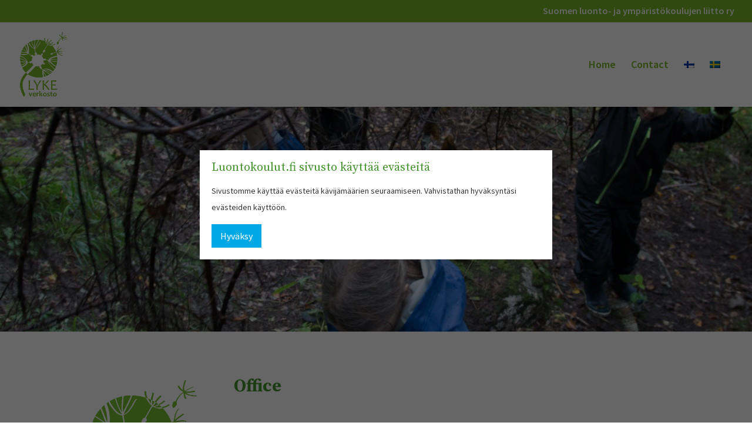

--- FILE ---
content_type: text/css
request_url: https://www.luontokoulut.fi/wp/wp-content/themes/Luontokoulut/style.css?ver=4.27.5
body_size: 1265
content:
@charset "utf-8";
/* CSS Document */
/*
 Theme Name:   Luontokoulut Child Theme
 Theme URI:    http://www.hyvaihme.com
 Description:  A Divi child theme
 Author:       Minna Hölttä
 Author URI:   http://www.hyvaihme.com
 Template:     Divi
 Version:      1.0.0
*/
@import url("../Divi/style.css");

body {
	
}
.nav li li {
    line-height: 1.2em !important;
}

.bottom-nav a {
    color: #FFFFFF!important;
}
#et-footer-nav {
    background-color:#45952d;
}
#main-footer .footer-widget h4 {
    color: #ffffff;
    font-family: 'Source Sans Pro', sans-serif;

}
@media only screen and (min-width: 981px) {
.et-fixed-header #top-menu li ul a {
    color: #ffffff!important;
}
	}
.pagination {
	float:right;
}
#search-filter-results-4792 .div {
	margin-top:35px;
	padding-top:15px;
}
.post-meta-key {

}
ul.post-meta {
	    list-style-type: none !important;
	padding-left:0!important;
	display:block;
	max-width:50%;
	float:left;

}

.sert {
	float:right;
	display: block;
	font-size: 12px;
	    max-width: 150px;
}
.sert h4 {
		font-size: 12px;
	
}

.tulos h2 a{
	color: #76b729 !important;
}

.tulos {
	border-bottom: dotted 1px #eeeeee;
	padding-bottom: 15px;
	margin-bottom: 15px;
}


#sidebar .menu a, #menu-liity-lyke-verkostoon a, #menu-sisaiset-sivut a {
    color: #76b729;
	    line-height: 1.2em;
}
#sidebar .menu .sub-menu li a, .menu .sub-menu li a,  #menu-liity-lyke-verkostoon .sub-menu li a, #menu-sisaiset-sivut li  {
    font-size: 0.9em;
    color: #44952e;
	    line-height: 1.2em;
	margin-left: 15px;
}
#top-menu .sub-menu .sub-menu li a {
	    line-height: 1.2em;
	text-transform: none;
}

#top-menu .sub-menu a {
	text-transform: uppercase;
	font-size:1.2em;
	line-height:1.5em;
}
#top-menu li.mega-menu li ul
{
	background: transparent;border-left: solid 1px #9eb286;
} 
#top-menu li.mega-menu li:first-child ul 
{
	border-left: none !important;
} 
#top-menu li.mega-menu li   {
	
} 

@media only screen and (min-width: 981px) {
.et-fixed-header #top-menu li.current-menu-ancestor>a, .et-fixed-header #top-menu li.current-menu-item>a {
/*    color: #006d33!important; */
}
}
#sidebar .menu li {
	border-bottom: dotted 1px #eeeeee;
	padding-bottom: 8px;
		padding-top:8px;

}
#menu-liity-lyke-verkostoon li, #menu-sisaiset-sivut li {
	border-bottom: dotted 1px #eeeeee;
	padding-bottom: 8px;
	padding-top:8px;
}
#sidebar .menu .sub-menu li,  #menu-liity-lyke-verkostoon .sub-menu li, #menu-sisaiset-sivut .sub-menu li {
	border-top: dotted 1px #eeeeee;
	border-bottom: none;
	    padding-top: 10px;
    padding-bottom: 0;
}

h1, h2, h3, h4, h5, h6 {
    color: #44952e;
}

/* Hakulomakkeen muokkaus */

.searchandfilter ul li.sf-field-submit {
    list-style: none;
    display: block;
    padding: 20px 0;
    margin: 0;
	vertical-align: top;
}
.searchandfilter ul li {
    list-style: none;
    display: inline-block;
    padding: 20px 0;
    margin: 0;
	vertical-align: top;
}

.searchandfilter ul li ul li {
    list-style: none;
    display:block;
    padding: 0;
    margin: 0;
}

input[type=submit] {
		    font-size: 16px;
	color: #FFFFFF;
    background: #76b729;
    border-width: 1px!important;
    border-radius: 0px;
    font-weight: bold;
    font-style: normal;
    text-transform: uppercase;
    text-decoration: none;
	    font-family: 'Source Sans Pro',sans-serif;
	    padding: .3em 1em!important;
}
.footer-widget #simpleimage-8 img, .footer-widget #simpleimage-14 img  {
	margin-right:15px;
}
.footer-widget #simpleimage-6 img, .footer-widget #simpleimage-13 img, .footer-widget #simpleimage-11 img, 
.footer-widget #simpleimage-7 img {
	margin-right:15px;
	border:solid 1px #45952d;
}
.et_pb_widget a {
    color: #76b729;
}

/*jemmataan puhelimen ikoni yläpalkista ja muokataan otsikkoteksti*/

#et-info-phone:before {
    position: relative;
    top: 2px;
    margin-right: 2px;
    content: " " !important;
}
#et-info {
    float: right;
    text-align: center;
    font-size: 16px !important;
}
#et-info-phone {
    margin-right: 0;
}
.et_pb_social_media_follow_network_4 a.icon {
    background-color: #408bd1!important;
}
.et_pb_social_media_follow_network_0 a.icon {
    background-color: #3b5998!important;
}

--- FILE ---
content_type: text/css
request_url: https://www.luontokoulut.fi/wp/wp-content/et-cache/2444/et-core-unified-2444.min.css?ver=1765810741
body_size: 46
content:
#et-secondary-nav .menu-item-has-children>a:first-child:after,#top-menu .menu-item-has-children>a:first-child:after{font-family:ETmodules;content:"";font-size:16px;position:absolute;right:0;top:0;font-weight:800;display:none}#et-secondary-nav .menu-item-has-children>a:first-child,#top-menu .menu-item-has-children>a:first-child{padding-right:0px}#top-menu li{padding-right:0px}.uk-modal-dialog{margin:20% auto}.alignleft{margin-left:15px!important;margin-right:15px!important}#top-menu .sub-menu .sub-menu li a{font-size:1.1em!important}#top-menu li{padding-right:22px!important}

--- FILE ---
content_type: text/css
request_url: https://www.luontokoulut.fi/wp/wp-content/et-cache/2444/et-core-unified-tb-12961-deferred-2444.min.css?ver=1765810741
body_size: 197
content:
.et_pb_section_0_tb_footer.et_pb_section{padding-top:0px;background-color:#76B729!important}.et_pb_image_0_tb_footer{max-width:200px;text-align:left;margin-left:0}.et_pb_text_1_tb_footer{font-size:12px}.et_pb_row_inner_0_tb_footer.et_pb_row_inner{padding-top:101px!important}.et_pb_column .et_pb_row_inner_0_tb_footer{padding-top:101px}.et_pb_image_1_tb_footer .et_pb_image_wrap{border-width:1px;border-color:#FFFFFF}.et_pb_image_1_tb_footer,.et_pb_image_2_tb_footer{max-width:120px;text-align:left;margin-left:0}body #page-container .et_pb_section ul.et_pb_social_media_follow_0_tb_footer .follow_button{color:#FFFFFF!important;background-color:rgba(0,0,0,0.2)}body #page-container .et_pb_section ul.et_pb_social_media_follow_0_tb_footer .follow_button:before,body #page-container .et_pb_section ul.et_pb_social_media_follow_0_tb_footer .follow_button:after{display:none!important}.et_pb_social_media_follow_network_0_tb_footer a.icon{background-color:#3b5998!important}.et_pb_social_media_follow_network_1_tb_footer a.icon{background-color:#000000!important}.et_pb_social_media_follow_network_2_tb_footer a.icon{background-color:#ea2c59!important}@media only screen and (max-width:980px){.et_pb_image_0_tb_footer .et_pb_image_wrap img,.et_pb_image_1_tb_footer .et_pb_image_wrap img,.et_pb_image_2_tb_footer .et_pb_image_wrap img{width:auto}}@media only screen and (max-width:767px){.et_pb_image_0_tb_footer .et_pb_image_wrap img,.et_pb_image_1_tb_footer .et_pb_image_wrap img,.et_pb_image_2_tb_footer .et_pb_image_wrap img{width:auto}}